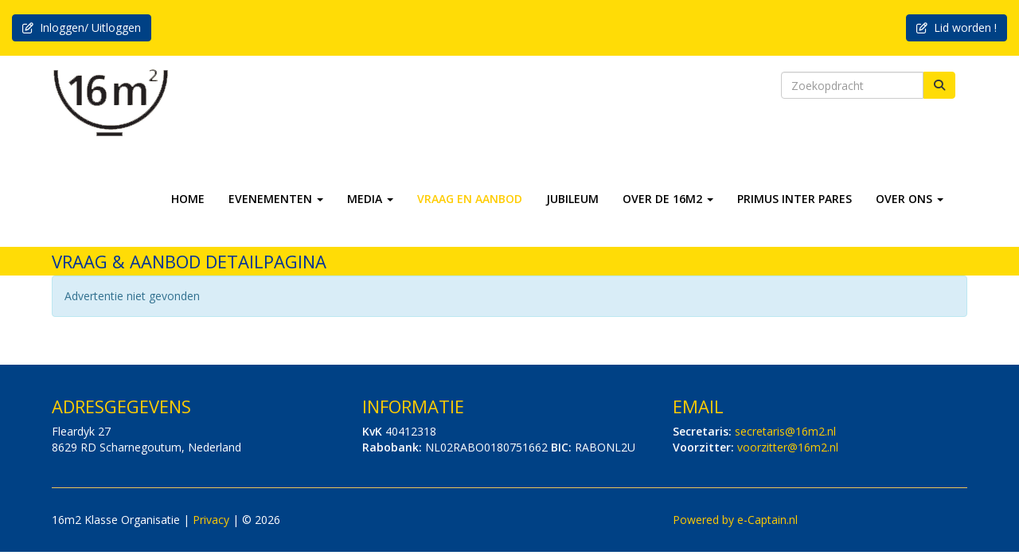

--- FILE ---
content_type: text/html; charset=UTF-8
request_url: https://www.16m2.nl/vraagaanbod/item/124/prachtige-goed-geconserveerde-houten-16m2
body_size: 6430
content:
<!DOCTYPE html>
<html>
<head>
<meta http-equiv="X-UA-Compatible" content="IE=edge" />
<meta charset="UTF-8">
<meta name="viewport" content="width=device-width, initial-scale=1">
<meta property="og:title" content="Vraag &amp; Aanbod detailpagina - 16m2 | Klasse organisatie" />
<meta property="og:image" content="" />  
<meta property="og:url" content="https://www.16m2.nl/vraagaanbod/item/160/" />
<title>Vraag &amp; Aanbod detailpagina - 16m2 | Klasse organisatie</title>
<link rel="shortcut icon" type="image/x-icon" href="https://www.16m2.nl/images/favicon.ico">
<link rel="apple-touch-icon" href="https://www.16m2.nl/images/favicon.ico">

	<link type="text/css" media="screen" rel="stylesheet" href="/inc/jquery/ui/jquery-ui.css">
<link href="/inc/bootstrap/3.3.7/css/bootstrap.min.css" rel="stylesheet" media="all">
	<link href="/inc/css/magnific-popup.css" rel="stylesheet">
	<link rel="stylesheet" type="text/css" href="/cms/page64_0.css">
<link href="/inc/fontawesome/css/v4-shims.css" rel="stylesheet">
<link href="/inc/fontawesome/css/all.min.css" rel="stylesheet">
<link type="text/css" media="screen" rel="stylesheet" href="/inc/bootstrap-datepicker/css/bootstrap-datepicker3.css">
<link type="text/css" media="screen" rel="stylesheet" href="/inc/bootstrap/css/awesome-bootstrap-checkbox.css">

	<link rel="stylesheet" href="/inc/bootstrap/css/bootstrap-submenu.css">
	<!-- Latest compiled and minified JavaScript -->
<script type="text/javascript" src="/inc/jquery/jquery-1.11.3.min.js"></script>
<script type="text/javascript" src="/inc/jquery/ui/jquery-ui.min.js"></script>
<script type="text/javascript" src="/inc/jquery/ui/jquery.ui.touch-punch.min.js"></script>
<script src="/inc/bootstrap/3.3.7/js/bootstrap.min.js"></script>
<!--[if lt IE 9]>
<script type="text/javascript" src="/inc/js/cms2/respond.min.js"></script>
<![endif]-->

<SCRIPT type="text/javascript" src="/inc/js/widgets/ajaxoverlay.js?1492515548"></SCRIPT>
<SCRIPT type="text/javascript" src="/inc/js/widgets/refreshwidget.js?1609234483"></SCRIPT>
<SCRIPT type="text/javascript" src="/inc/js/showdialog.js?1601017453"></SCRIPT>
<SCRIPT type="text/javascript" src="/inc/js/magnific-popup.js?1492515555"></SCRIPT>
<SCRIPT type="text/javascript" src="/inc/js/protectemail.js?1499778285"></SCRIPT>
<SCRIPT type="text/javascript" src="/inc/js/cms2menu.js?1568361755"></SCRIPT>
<SCRIPT type="text/javascript" src="/inc/js/cms2/scrolling.js?1492515548"></SCRIPT>


	<script type="text/javascript" src="/inc/bootstrap/js/bootstrap-submenu.min.js"></script>
        <script type="text/javascript" src="/inc/bootstrap/js/bootstrap-hover-dropdown.min.js"></script>

					<script>
						function consentGranted() {}
						function consentDenied() {}
					</script>
					

</head>
<body>
<header id='sect397'><div class="container-fluid outercontainer">
<div class="row" id="row397"><div class="col-xs-12 col-sm-6 col-md-6" id="col402"><div id='c410'>

<div id="widgetContainerw26804" class="widgetContainer" data-widgetid="w26804" style="position: relative; clear: both;">

    <a   role="button" id="btnToTop" class="btn btn-default "  style=""  ><i id="w26804" class="fa fa-chevron-down"></i></a>
    
    <script type='text/javascript'>
        $(document).ready(function() {
            // startpositie
            var curPos = 0;
            var direction = "";

            $(window).scroll(function() {
                // plaats nieuwe positie in nextpos
                var nextPos = $(this).scrollTop();
                
                // is nextpos < curpos of aan bottom page, dan naar boven scrollen
                if ((nextPos < curPos) || ($(window).scrollTop() + $(window).height() === $(document).height())) { 
                    direction = 'up';
                    $('#w26804').removeClass('fa fa-chevron-down').addClass('fa fa-chevron-up');
                } else if (nextPos > curPos) {
                    direction = 'down';
                    $('#w26804').removeClass('fa fa-chevron-up').addClass('fa fa-chevron-down');
                }
                
                // zet nextpos in curpos om elke scroll met de vorige te vergelijken zodat richting bepaald kan worden
                curPos = nextPos;

                // button alleen tonen als gebruiker niet aan top van pagina ziet
                if ($(this).scrollTop() > 100) {
                    $('#btnToTop').fadeIn('fast');
                }              
                if ($(this).scrollTop() < 100) {
                    $('#btnToTop').fadeOut('fast');
                }
            });
            
            $('#btnToTop').click(function() {
                if (direction == 'up') {
                    $('html, body').animate({scrollTop : 0},200); // scroll naar boven
                    return false;
                } else {
                    $('html, body').animate({scrollTop:$(document).height()}, 200); // scroll naar beneden
                    return false;
                }
            });   
        });  
    </script>
    
</div>
</div><div id='c812'></div><div id='c481'>

<div id="widgetContainerw26802" class="widgetContainer" data-widgetid="w26802" style="position: relative; clear: both;">
    <div id="w26802">
        <div class="row">
            <div class="col-md-12">
                                    

                                                                                                                                                                                 
                    <div id="btnctaclass_w26802"><a  href="/mijn-16m2/login"  role="button" id="btncta_w26802" class="btn btn-default "  style=""  ><i class='fa fa-edit'></i>&nbsp;&nbsp;Inloggen/ Uitloggen</a></div>
                    
                            </div>
        </div>
    </div>
</div>
</div></div><div class="col-xs-12 col-sm-6 col-md-6" id="col480"><div id='c481'>

<div id="widgetContainerw26805" class="widgetContainer" data-widgetid="w26805" style="position: relative; clear: both;">
    <div id="w26805">
        <div class="row">
            <div class="col-md-12">
                                    

                                                                                                                                                                                 
                    <div id="btnctaclass_w26805"><a  href="/lid-worden"  role="button" id="btncta_w26805" class="btn btn-default "  style=""  ><i class='fa fa-edit'></i>&nbsp;&nbsp;Lid worden !</a></div>
                    
                            </div>
        </div>
    </div>
</div>
</div></div></div>
</div>
</header>
<div id='sect2'><div class="container outercontainer nopadding">
<div class="row" id="row2"><div class="col-xs-12 col-sm-12 col-md-12" id="col112"><div id='c230'><nav class="navbar yamm navbar-default" id="navMenu1">
				<div class="container-fluid" style="background-color: transparent;"><div class="navbar-header"><button type="button" class="navbar-toggle collapsed" data-toggle="collapse" data-target="#colMenu1">
		<span class="sr-only">Toggle navigation</span>
		<span class="icon-bar"></span>
		<span class="icon-bar"></span>
		<span class="icon-bar"></span>
		</button><a class="navbar-brand" style="height: auto;" href="//www.16m2.nl">  
        				
	
		            
	        
        
	                
                            <div  style="text-align: left; display: inline-block;">
                            <img  src="/images/logo-16m2-medium.png" alt="Logo" style="max-width: 149px; max-height: 90px;  width: 100%; height: 100%;">
            
        
            </div>
            </a></div>
<div class="collapse navbar-collapse" id="colMenu1"><form class="navbar-form navbar-right" method="POST" action="/zoeken"><div class="input-group"><input type="text" name="search" id="search" class="form-control" placeholder="Zoekopdracht"> <span class="input-group-btn"><button type="submit" id="btnsearch" name="btnsearch"  class="btn btn-default " style=""  ><i class='fa fa-search'> </i></button></span></div></form><ul class="nav navbar-nav navbar-right"><li><a href="/home">HOME</a></li><li class="dropdown"><a  class="dropdown-toggle" style="cursor: pointer;" data-toggle="dropdown" data-hover="dropdown" data-close-others="false">EVENEMENTEN <span class="caret"></span></a><ul class="dropdown-menu dropdown-menu-left" role="menu"><li><a href="/kalender">KALENDER</a></li><li><a href="/uitslagen">UITSLAGEN</a></li><li><a href="/zeiler-van-het-jaar">ZEILER VAN HET JAAR</a></li></ul></li><li class="dropdown"><a  class="dropdown-toggle" style="cursor: pointer;" data-toggle="dropdown" data-hover="dropdown" data-close-others="false">MEDIA <span class="caret"></span></a><ul class="dropdown-menu dropdown-menu-left" role="menu"><li class="dropdown-submenu"><a  style="cursor: pointer;" data-toggle="dropdown" data-hover="dropdown" data-close-others="false">2025</a><ul class="dropdown-menu dropdown-menu-left" role="menu"><li><a href="https://photos.app.goo.gl/xUswFbeeayrWgAhJ8" target="_blank">NK Loosdrecht</a></li><li><a href="https://photos.app.goo.gl/GWvLzBc3FZUXdV6DA" target="_blank">Veenbonken Cup</a></li></ul></li><li class="dropdown-submenu"><a  style="cursor: pointer;" data-toggle="dropdown" data-hover="dropdown" data-close-others="false">2024</a><ul class="dropdown-menu dropdown-menu-left" role="menu"><li><a href="https://photos.app.goo.gl/R6JccPdPfb1WKKSA8" target="_blank">NK Beulakerwijde</a></li><li><a href="https://photos.app.goo.gl/2ziCdZvSRVfxozh7A" target="_blank">Veenbonken Cup</a></li></ul></li><li class="dropdown-submenu"><a  style="cursor: pointer;" data-toggle="dropdown" data-hover="dropdown" data-close-others="false">2023</a><ul class="dropdown-menu dropdown-menu-left" role="menu"><li><a href="https://photos.app.goo.gl/8HxhFera4G3ekMvH6" target="_blank">NK Sneek</a></li><li><a href="https://photos.app.goo.gl/GkPvwnNPuwYGvL6VA" target="_blank">Culi Sail </a></li></ul></li><li class="dropdown-submenu"><a  style="cursor: pointer;" data-toggle="dropdown" data-hover="dropdown" data-close-others="false">2022</a><ul class="dropdown-menu dropdown-menu-left" role="menu"><li><a href="https://photos.app.goo.gl/3Jnqm98YLH5jKZ8E9" target="_blank">NK Sloten</a></li><li><a href="https://photos.app.goo.gl/ZAVddPqyg3PzABwZ9" target="_blank">Jubileum Grou (EH)</a></li><li><a href="https://photos.app.goo.gl/iyNBv9sF8HSqe7Cn9" target="_blank">Jubileum Grou (PL)</a></li><li><a href="https://photos.app.goo.gl/Fbkv55VYKiBNZpCR9" target="_blank">NK Sprint Loosdrecht</a></li></ul></li><li class="dropdown-submenu"><a  style="cursor: pointer;" data-toggle="dropdown" data-hover="dropdown" data-close-others="false">Overig</a><ul class="dropdown-menu dropdown-menu-left" role="menu"><li><a href="https://photos.app.goo.gl/S9pey6TnonG4MRoL9" target="_blank">NK 2021 Braassem</a></li><li><a href="https://photos.app.goo.gl/7S56wexum91xSLM47" target="_blank">NK 2020 Beulakerwijde</a></li><li><a href="https://photos.app.goo.gl/pYnjBhuGQ52oMcUt8" target="_blank">NK 2018 Loosdrecht</a></li><li><a href="https://photos.app.goo.gl/pkCna53r8Zx6mgWA9" target="_blank">NK Sprint 2017 Kralingen</a></li><li><a href="https://photos.app.goo.gl/LwnfHtLxEoyRP5vB9" target="_blank">NK 2016 Beulakerwijde</a></li><li><a href="/fotoboeken">Fotoboeken</a></li></ul></li><li><a href="/filmpjes">Filmpjes</a></li><li><a href="/kwadraat-en-praat">Kwadraat & Praat</a></li></ul></li><li><a href="/vraagaanbod">VRAAG EN AANBOD</a></li><li><a href="/jubileum">JUBILEUM</a></li><li class="dropdown"><a  class="dropdown-toggle" style="cursor: pointer;" data-toggle="dropdown" data-hover="dropdown" data-close-others="false">OVER DE 16M2 <span class="caret"></span></a><ul class="dropdown-menu dropdown-menu-left" role="menu"><li><a href="/de-16m2">DE 16M2</a></li><li><a href="/tijdlijn">TIJDLIJN 16M2</a></li><li><a href="/botenlijst">BOTENLIJST</a></li><li><a href="/kampioenen">KAMPIOENEN</a></li></ul></li><li><a href="/primus-inter-pares">PRIMUS INTER PARES</a></li><li class="dropdown"><a  class="dropdown-toggle" style="cursor: pointer;" data-toggle="dropdown" data-hover="dropdown" data-close-others="false">OVER ONS <span class="caret"></span></a><ul class="dropdown-menu dropdown-menu-left" role="menu"><li><a href="/contact">CONTACT</a></li><li><a href="/organisatie-16m2-ko">ORGANISATIE</a></li><li><a href="/lid-worden">LIDMAATSCHAP</a></li><li><a href="/ere-leden-en-leden-van-verdienste">ONDERSCHEIDINGEN</a></li><li><a href="/ons-clublied-o-16m2">CLUBLIED</a></li><li><a href="/gadgets">GADGETS</a></li></ul></li></ul></div>	</div>
		</nav></div></div></div>
</div>
</div>

<div id='sect398'><div class="container outercontainer">
<div class="row" id="row398"><div class="col-xs-12 col-sm-12 col-md-12" id="col403"><div id='c412'><div style='padding-left: 0;'><h1 style='text-align: left; margin: 0px;'>Vraag & Aanbod detailpagina</h1></div></div></div></div>
</div>
</div>
<div id='sect1'><div class="container outercontainer">
<div class="row" id="row1"><div class="col-xs-12 col-sm-12 col-md-12" id="col111"><div id='c477'></div><div id='c413'></div><div id='c476'></div><div id="pagemain" class="row">
<div class='col-md-12'>
<div class="row" id="row485"><div class="col-xs-12 col-sm-12 col-md-12" id="col486"><div id='c487'>

<div id="widgetContainerw20046" class="widgetContainer" data-widgetid="w20046" style="position: relative; clear: both;">
<div id="w20046">
    <div class="row">
                    <div class="col-sm-12">
            <div class="alert alert-info" role="alert">Advertentie niet gevonden</div>
            </div>
            </div>
</div>
    
<script type="text/javascript">         
    function changeImage(kind) {        
                

        $('#imgMain').attr({
            'src':detailactive,
            'alt':alt
        });
        
        $('.imgpopup').attr({
            'href':detailactive,
            'data-title':alt,
            'data-desc':''
        });
    }
    
    // vervang de default waarden met eigen tekst
    $.extend(true, $.magnificPopup.defaults, {
        tClose: 'Sluiten (Esc)', // tekst op sluitknop
        gallery: {
            tPrev: 'vorige_linkerpijl', // alt-text voor linkerpijl
            tNext: 'volgende_rechterpijl', // alt-text voor rechterpijl
            tCounter: '<span class="mfp-counter">Afbeelding %curr% van_bedrag %total%</span>' // opbouw counter-tekst
        },
        image: {
            tError: 'De afbeelding kan niet worden geladen.' // Foutmelding als de afbeelding niet kan worden geladen
        },
        ajax: {
            tError: 'De afbeelding kan niet worden geladen.' // AJAX foutmelding als afbeelding niet kan worden geladen
        }
    });

    $('.imgpopup').magnificPopup({
        type:'image', // zorgt ervoor dat het popup type op image wordt gezet

        // opties voor de gallery
        gallery: {
            enabled: true, // gallery aanzetten
            preload: [0,2], // hoeveel afbeeldingen moeten worden geladen als er een popup wordt geopend? [links,rechts] van de huidige photo
            navigateByImgClick: true,
            arrowMarkup: '<button title="%title%" type="button" class="mfp-arrow mfp-arrow-%dir%"></button>' // markup of an arrow button
        },
        showCloseBtn: true,
        closeBtnInside: true, // plaatst sluitknop bij foto ipv rechtsboven
        removalDelay: 300, // vertraging voor het verwijderen van de popup uit de DOM, gebruikt voor animatie
        mainClass: 'mfp-with-zoom', // gebruik de class zoom

        zoom: {
          enabled: true, // By default it's false, so don't forget to enable it

          duration: 300, // duration of the effect, in milliseconds
          easing: 'ease-in-out', // CSS transition easing function

          // The "opener" function should return the element from which popup will be zoomed in
          // and to which popup will be scaled down
          // By defailt it looks for an image tag:
          opener: function(openerElement) {
            // openerElement is the element on which popup was initialized, in this case its <a> tag
            // you don't need to add "opener" option if this code matches your needs, it's defailt one.
            return openerElement.is('img') ? openerElement : openerElement.find('img');
          }
        },

        // opties voor de image
        image: {
            titleSrc: function(item) {
                var title = item.el.data("title");
                var desc = item.el.data("desc");
                return title + '<br><small>' + desc + '</small>';
            }
        }
    });
</script>
</div>
</div></div></div>
</div>
</div>
<div id='c477'>
		<div id='paddingwidget_w26807' style='height: 40px;'>&nbsp;</div>
		</div></div></div>
</div>
</div>
<div id='sect400'><div class="container outercontainer">
<div class="row" id="row400"><div class="col-xs-12 col-sm-4 col-md-4" id="col405" style='padding-top:20px;padding-bottom:20px;'><div id='c430'><h2 style=' text-align: left;'>ADRESGEGEVENS</h2><p>Fleardyk 27<br />8629 RD Scharnegoutum, Nederland</p></div></div><div class="col-xs-12 col-sm-4 col-md-4" id="col406" style='padding-top:20px;padding-bottom:20px;'><div id='c431'><h2 style=' text-align: left;'>INFORMATIE</h2><p><span style="font-weight: bold;">KvK</span> 40412318<br /><span style="font-weight: bold;">Rabobank:</span> NL02RABO0180751662 <span style="font-weight: bold;">BIC:</span> RABONL2U</p></div></div><div class="col-xs-12 col-sm-4 col-md-4" id="col407" style='padding-top:20px;padding-bottom:20px;'><div id='c416'><h2 style=' text-align: left;'>EMAIL</h2><p><span style="font-weight: bold;">Secretaris:</span> <a href='#' onclick="pr_email2('06l574l4j5s454i4r5m4k43474h4q2u2f4p5');" style="unicode-bidi: bidi-override;"><span style="unicode-bidi:bidi-override; direction:rtl;" translate="no">siraterces</span><span style="display:none" translate="no">.[antispam].</span>&#64;16m2.nl</a><br /><span style="font-weight: bold;">Voorzitter:</span> <a href='#' onclick="pr_email2('36v5j4l446h4o4k4n5l4k43474h4q2u2f4p5');" style="unicode-bidi: bidi-override;"><span style="unicode-bidi:bidi-override; direction:rtl;" translate="no">rettizroov</span><span style="display:none" translate="no">.[antispam].</span>&#64;16m2.nl</a></p></div></div></div>
</div>
</div>
<div id='sect401'><div class="container outercontainer">
<div class="row" id="row401"><div class="col-xs-12 col-sm-12 col-md-12" id="col409" style='padding-bottom:20px;'><div id='c433'>

<div id="widgetContainerw26814" class="widgetContainer" data-widgetid="w26814" style="position: relative; clear: both;">
    <div id="w26814">
        <hr id='divider_1'>
    </div>
</div>
</div></div></div>
</div>
</div>
<footer id='sect434'><div class="container outercontainer">
<div class="row" id="row434"><div class="col-xs-12 col-sm-8 col-md-8" id="col437" style='padding-bottom:20px;'><div id='c418'><p>16m2 Klasse Organisatie |&nbsp;<a href="/privacy-policy" target="_self">Privacy</a> | &copy; 2026</p></div></div><div class="col-xs-12 col-sm-4 col-md-4" id="col435" style='padding-bottom:20px;'><div id='c419'>

<div id="widgetContainerw26812" class="widgetContainer" data-widgetid="w26812" style="position: relative; clear: both;">
    
                    
                    
        
    <div style=' text-align: left;'>
        <a href="https://www.e-captain.nl/" target="_blank">
                                        
                                                    Powered by e-Captain.nl
                                        
        </a>
    
    </div>
            
    </div>
</div></div></div>
</div>
</footer>
	

	<script type="text/javascript">$('.dropdown-submenu > a').submenupicker();</script>
</body>
</html>


--- FILE ---
content_type: text/css
request_url: https://www.16m2.nl/cms/page64_0.css
body_size: 5881
content:
@import url(https://fonts.googleapis.com/css?family=Open+Sans:regular,600|);html{height:100%;}body{margin:0;padding:0;-webkit-font-smoothing:antialiased;-moz-font-smoothing:antialiased;-o-font-smoothing:antialiased;-moz-osx-font-smoothing:grayscale;}p{word-wrap:break-word;}*{outline:0 !important;}.nopadding{padding:0px;}.col-lg-1,.col-lg-10,.col-lg-11,.col-lg-12,.col-lg-2,.col-lg-3,.col-lg-4,.col-lg-5,.col-lg-6,.col-lg-7,.col-lg-8,.col-lg-9,.col-md-1,.col-md-10,.col-md-11,.col-md-12,.col-md-2,.col-md-3,.col-md-4,.col-md-5,.col-md-6,.col-md-7,.col-md-8,.col-md-9,.col-sm-1,.col-sm-10,.col-sm-11,.col-sm-12,.col-sm-2,.col-sm-3,.col-sm-4,.col-sm-5,.col-sm-6,.col-sm-7,.col-sm-8,.col-sm-9,.col-xs-1,.col-xs-10,.col-xs-11,.col-xs-12,.col-xs-2,.col-xs-3,.col-xs-4,.col-xs-5,.col-xs-6,.col-xs-7,.col-xs-8,.col-xs-9,.container{padding-left:10px;padding-right:10px;}.row{margin-left:-10px;margin-right:-10px;}.equalheight{overflow:hidden;}@media not print{.eqcol{margin-bottom:-99999px !important;padding-bottom:99999px !important;}}@-webkit-keyframes rotate{from{-webkit-transform:rotate(0deg);transform:rotate(0deg);} to{-webkit-transform:rotate(360deg);transform:rotate(360deg);}}@keyframes rotate{from{-webkit-transform:rotate(0deg);transform:rotate(0deg);} to{-webkit-transform:rotate(360deg);transform:rotate(360deg);}}.alert-success,.alert-success p{color:#3C763D !important;}.alert-danger,.alert-danger p{color:#A94442 !important;}.alert-warning,.alert-warning p{color:#8A6D3B !important;}.alert-info,.alert-info p{color:#31708F !important;}.imgcontainer{position:relative;}.imgdesc{float:left;position:absolute;left:0px;bottom:0px;color:#FFF !important;width:100%;background-color:rgba(0,0,0,0.6);font-size:11px !important;padding:3px;}.fa{font-family:FontAwesome !important;font-style:normal !important;font-weight:normal !important;}@media print{.col-md-1,.col-md-2,.col-md-3,.col-md-4,.col-md-5,.col-md-6,.col-md-7,.col-md-8,.col-md-9,.col-md-10,.col-md-11,.col-md-12{float:left;}.col-md-12{width:100%;} .col-md-11{width:91.66666666666666%;} .col-md-10{width:83.33333333333334%;} .col-md-9{width:75%;} .col-md-8{width:66.66666666666666%;} .col-md-7{width:58.333333333333336%;}.col-md-6{width:50%;} .col-md-5{width:41.66666666666667%;} .col-md-4{width:33.33333333333333%;} .col-md-3{width:25%;} .col-md-2{width:16.666666666666664%;} .col-md-1{width:8.333333333333332%;}.col-md-pull-12{right:100%;} .col-md-pull-11{right:91.66666666666666%;} .col-md-pull-10{right:83.33333333333334%;} .col-md-pull-9{right:75%;} .col-md-pull-8{right:66.66666666666666%;}.col-md-pull-7{right:58.333333333333336%;} .col-md-pull-6{right:50%;} .col-md-pull-5{right:41.66666666666667%;} .col-md-pull-4{right:33.33333333333333%;} .col-md-pull-3{right:25%;}.col-md-pull-2{right:16.666666666666664%;} .col-md-pull-1{right:8.333333333333332%;} .col-md-pull-0{right:0;}.col-md-push-12{left:100%;} .col-md-push-11{left:91.66666666666666%;} .col-md-push-10{left:83.33333333333334%;} .col-md-push-9{left:75%;}.col-md-push-8{left:66.66666666666666%;} .col-md-push-7{left:58.333333333333336%;}.col-md-push-6{left:50%;} .col-md-push-5{left:41.66666666666667%;} .col-md-push-4{left:33.33333333333333%;} .col-md-push-3{left:25%;} .col-md-push-2{left:16.666666666666664%;} .col-md-push-1{left:8.333333333333332%;}.col-md-push-0{left:0;}.col-md-offset-12{margin-left:100%;} .col-md-offset-11{margin-left:91.66666666666666%;} .col-md-offset-10{margin-left:83.33333333333334%;} .col-md-offset-9{margin-left:75%;} .col-md-offset-8{margin-left:66.66666666666666%;}.col-md-offset-7{margin-left:58.333333333333336%;} .col-md-offset-6{margin-left:50%;} .col-md-offset-5{margin-left:41.66666666666667%;} .col-md-offset-4{margin-left:33.33333333333333%;} .col-md-offset-3{margin-left:25%;}.col-md-offset-2{margin-left:16.666666666666664%;} .col-md-offset-1{margin-left:8.333333333333332%;} .col-md-offset-0{margin-left:0;}a[href]:after{content:"";}}#cboxContent{box-sizing:border-box;}#cboxLoadedContent{overflow:auto;-webkit-overflow-scrolling:touch;}.table-borderless td,.table-borderless th{border:0 !important;}.hand{cursor:pointer;}.caret{border-top:4px solid;}.imageCenterer{width:10000px;position:absolute;left:50%;top:0;margin-left:-5000px;}option{color:#555 !important;}.datepicker th{color:#999;}.datepicker td{color:#555555;}.tooltip>.tooltip-inner{color:#FFF !important;font-size:12px !important;max-width:none;white-space:nowrap;}.mark,mark{background-color:#ff0;} .container{max-width:1170px;}.ui-tooltip{background:#000;padding:5px;border:0;box-shadow:none;}.ui-tooltip-content{color:#FFF;font-size:12px;}p,div{color:#000;font-size:14px;font-family:Open Sans,Helvetica;font-weight:normal;font-style:normal;text-decoration:none;text-transform:none;}small{color:#808080}h1,.h1{color:#000;font-size:28px;font-family:Open Sans,Helvetica;font-weight:600;font-style:normal;text-decoration:none;text-transform:none;}h1 small{color:#808080}h2,.h2{color:#000;font-size:22px;font-family:Open Sans,Helvetica;font-weight:600;font-style:normal;text-decoration:none;text-transform:none;}h2 small{color:#808080}h3,.h3{color:#1FB4EF;font-size:18px;font-family:Open Sans,Helvetica;font-weight:600;font-style:normal;text-decoration:none;text-transform:none;}h3 small{color:#21C0FF}h4,.h4{color:#1FB4EF;font-size:14px;font-family:Open Sans,Helvetica;font-weight:600;font-style:normal;text-decoration:none;text-transform:none;}h4 small{color:#21C0FF}a{color:#1FB4EF;font-family:Open Sans,Helvetica;font-weight:600;font-style:normal;text-decoration:none;text-transform:none;}a:visited{color:#1FB4EF;font-family:Open Sans,Helvetica;font-weight:600;font-style:normal;text-decoration:none;text-transform:none;}a:hover{color:#004185;font-family:Open Sans,Helvetica;font-weight:600;font-style:normal;text-decoration:none;text-transform:none;}a.btn,button.btn{color:#FFF;font-size:14px;font-family:Open Sans,Helvetica;font-weight:normal;font-style:normal;text-decoration:none;text-transform:none;color:#FFF;background-color:#1FB4EF;border:1px solid #1FB4EF;padding:6px 12px;border-radius:4px;}a.btn:focus,button.btn:focus,a.btn:active,button.btn:active,a.btn:active:hover,button.btn:active:hover,a.btn:hover,button.btn:hover,a.btn[disabled],button.btn[disabled],button.btn-default[disabled]:hover,a.btn-default[disabled]:hover{background-color:#1CA1D6;border:1px solid #1CA1D6;color:#FFF;}.mce-content-body,body{background-color:#FFF;} .pagination>li>a{color:#3D3D3D;font-weight:bold;} .pagination>li>a>span{color:#3D3D3D;font-weight:bold;} .pagination>.active>a{color:#FFF;background-color:#1FB4EF;border-color:#1FB4EF;font-weight:bold;} .progress-bar{background-color:#1FB4EF;}#c237 h2 a{display:none !important;}#sect397 p,#sect397 div{color:#003399;font-size:14px;font-family:Open Sans,Helvetica;font-weight:normal;font-style:normal;text-decoration:none;text-transform:none;}#sect397 small{color:#0055FF}#sect397 h1,#sect397 .h1{color:#2F3837;font-size:28px;font-family:Open Sans,Helvetica;font-weight:normal;font-style:normal;text-decoration:none;text-transform:none;}#sect397 h1 small{color:#9AB8B4}#sect397 h2,#sect397 .h2{color:#2F3837;font-size:22px;font-family:Open Sans,Helvetica;font-weight:normal;font-style:normal;text-decoration:none;text-transform:none;}#sect397 h2 small{color:#9AB8B4}#sect397 h3,#sect397 .h3{color:#FFDC06;font-size:18px;font-family:Open Sans,Helvetica;font-weight:normal;font-style:normal;text-decoration:none;text-transform:none;}#sect397 h3 small{color:#FFDC06}#sect397 a{color:#004185;font-family:Open Sans,Helvetica;font-weight:normal;font-style:normal;text-decoration:none;text-transform:none;}#sect397 a:visited{color:#004185;font-family:Open Sans,Helvetica;font-weight:normal;font-style:normal;text-decoration:none;text-transform:none;}#sect397 a:hover{color:#CCCCCC;font-family:Open Sans,Helvetica;font-weight:normal;font-style:normal;text-decoration:none;text-transform:none;}#sect397 a.btn,#sect397 button.btn{color:#FFF;font-size:14px;font-family:Open Sans,Helvetica;font-weight:normal;font-style:normal;text-decoration:none;text-transform:none;color:#FFF;background-color:#004185;border:1px solid #004185;padding:6px 12px;border-radius:4px;}#sect397 a.btn:focus,#sect397 button.btn:focus,#sect397 a.btn:active,#sect397 button.btn:active,#sect397 a.btn:active:hover,#sect397 button.btn:active:hover,#sect397 a.btn:hover,#sect397 button.btn:hover,#sect397 a.btn[disabled],#sect397 button.btn[disabled],#sect397 button.btn-default[disabled]:hover,#sect397 a.btn-default[disabled]:hover{background-color:#00356C;border:1px solid #00356C;color:#FFF;}#sect397{background-color:#FFDC06;}#sect397 .pagination>li>a{color:#3D3D3D;font-weight:bold;}#sect397 .pagination>li>a>span{color:#3D3D3D;font-weight:bold;}#sect397 .pagination>.active>a{color:#FFF;background-color:#004185;border-color:#004185;font-weight:bold;}#sect397 .progress-bar{background-color:#004185;}#sect397{padding-top:18px;padding-bottom:18px;}#col480 p,#col480 div{color:#FFF;font-size:14px;font-family:Open Sans,Helvetica;font-weight:normal;font-style:normal;text-decoration:none;text-transform:none;}#col480 small{color:#FFF}#col480 h1,#col480 .h1{color:#2F3837;font-size:28px;font-family:Open Sans,Helvetica;font-weight:normal;font-style:normal;text-decoration:none;text-transform:none;}#col480 h1 small{color:#9AB8B4}#col480 h2,#col480 .h2{color:#2F3837;font-size:22px;font-family:Open Sans,Helvetica;font-weight:normal;font-style:normal;text-decoration:none;text-transform:none;}#col480 h2 small{color:#9AB8B4}#col480 h3,#col480 .h3{color:#FFDC06;font-size:18px;font-family:Open Sans,Helvetica;font-weight:normal;font-style:normal;text-decoration:none;text-transform:none;}#col480 h3 small{color:#FFDC06}#col480 a{color:#003399;font-family:Open Sans,Helvetica;font-weight:normal;font-style:normal;text-decoration:none;text-transform:none;}#col480 a:visited{color:#003399;font-family:Open Sans,Helvetica;font-weight:normal;font-style:normal;text-decoration:none;text-transform:none;}#col480 a:hover{color:#CCCCCC;font-family:Open Sans,Helvetica;font-weight:normal;font-style:normal;text-decoration:none;text-transform:none;}#col480 a.btn,#col480 button.btn{color:#FFF;font-size:14px;font-family:Open Sans,Helvetica;font-weight:normal;font-style:normal;text-decoration:none;text-transform:none;color:#FFF;background-color:#004185;border:1px solid #004185;padding:6px 12px;border-radius:4px;}#col480 a.btn:focus,#col480 button.btn:focus,#col480 a.btn:active,#col480 button.btn:active,#col480 a.btn:active:hover,#col480 button.btn:active:hover,#col480 a.btn:hover,#col480 button.btn:hover,#col480 a.btn[disabled],#col480 button.btn[disabled],#col480 button.btn-default[disabled]:hover,#col480 a.btn-default[disabled]:hover{background-color:#00356C;border:1px solid #00356C;color:#FFF;}#col480{background-color:#FFDC06;}#col480 .pagination>li>a{color:#3D3D3D;font-weight:bold;}#col480 .pagination>li>a>span{color:#3D3D3D;font-weight:bold;}#col480 .pagination>.active>a{color:#FFF;background-color:#004185;border-color:#004185;font-weight:bold;}#col480 .progress-bar{background-color:#004185;}#col480{}#sect2 p,#sect2 div{color:#000;font-size:16px;font-family:Open Sans,Helvetica;font-weight:normal;font-style:normal;text-decoration:none;text-transform:none;}#sect2 small{color:#808080}#sect2 h1,#sect2 .h1{color:#2F3837;font-size:28px;font-family:Open Sans,Helvetica;font-weight:600;font-style:normal;text-decoration:none;text-transform:none;}#sect2 h1 small{color:#9AB8B4}#sect2 h2,#sect2 .h2{color:#2F3837;font-size:22px;font-family:Open Sans,Helvetica;font-weight:600;font-style:normal;text-decoration:none;text-transform:none;}#sect2 h2 small{color:#9AB8B4}#sect2 h3,#sect2 .h3{color:#2F3837;font-size:18px;font-family:Open Sans,Helvetica;font-weight:600;font-style:normal;text-decoration:none;text-transform:none;}#sect2 h3 small{color:#9AB8B4}#sect2 a{color:#000;font-family:Open Sans,Helvetica;font-weight:600;font-style:normal;text-decoration:none;text-transform:none;}#sect2 a:visited{color:#31353D;font-family:Open Sans,Helvetica;font-weight:600;font-style:normal;text-decoration:none;text-transform:none;}#sect2 a:hover{color:#FFDC06;font-family:Open Sans,Helvetica;font-weight:600;font-style:normal;text-decoration:none;text-transform:none;}#sect2 a.btn,#sect2 button.btn{color:#FFF;font-size:14px;font-family:Open Sans,Helvetica;font-weight:normal;font-style:normal;text-decoration:none;text-transform:none;color:#31353D;background-color:#FFDC06;border:1px solid #FFDC06;padding:6px 12px;border-radius:4px;}#sect2 a.btn:focus,#sect2 button.btn:focus,#sect2 a.btn:active,#sect2 button.btn:active,#sect2 a.btn:active:hover,#sect2 button.btn:active:hover,#sect2 a.btn:hover,#sect2 button.btn:hover,#sect2 a.btn[disabled],#sect2 button.btn[disabled],#sect2 button.btn-default[disabled]:hover,#sect2 a.btn-default[disabled]:hover{background-color:#E6C605;border:1px solid #E6C605;color:#31353D;}#sect2{background-color:#FFF;}#sect2 .pagination>li>a{color:#3D3D3D;font-weight:bold;}#sect2 .pagination>li>a>span{color:#3D3D3D;font-weight:bold;}#sect2 .pagination>.active>a{color:#31353D;background-color:#FFDC06;border-color:#FFDC06;font-weight:bold;}#sect2 .progress-bar{background-color:#FFDC06;}#sect2{}#c230 .navbar-form.navbar-right{margin-top:20px;}#sect398 p,#sect398 div{color:#003399;font-size:14px;font-family:Open Sans,Helvetica;font-weight:normal;font-style:normal;text-decoration:none;text-transform:none;}#sect398 small{color:#0055FF}#sect398 h1,#sect398 .h1{color:#003399;font-size:22px;font-family:Open Sans,Helvetica;font-weight:normal;font-style:normal;text-decoration:none;text-transform:uppercase;}#sect398 h1 small{color:#0055FF}#sect398 h2,#sect398 .h2{color:#003399;font-size:22px;font-family:Open Sans,Helvetica;font-weight:normal;font-style:normal;text-decoration:none;text-transform:none;}#sect398 h2 small{color:#0055FF}#sect398 h3,#sect398 .h3{color:#CCCCCC;font-size:18px;font-family:Open Sans,Helvetica;font-weight:normal;font-style:normal;text-decoration:none;text-transform:none;}#sect398 h3 small{color:#FFF}#sect398 a{color:#003399;font-family:Open Sans,Helvetica;font-weight:normal;font-style:normal;text-decoration:none;text-transform:none;}#sect398 a:visited{color:#003399;font-family:Open Sans,Helvetica;font-weight:normal;font-style:normal;text-decoration:none;text-transform:none;}#sect398 a:hover{color:#000;font-family:Open Sans,Helvetica;font-weight:normal;font-style:normal;text-decoration:none;text-transform:none;}#sect398 a.btn,#sect398 button.btn{color:#FFF;font-size:14px;font-family:Open Sans,Helvetica;font-weight:normal;font-style:normal;text-decoration:none;text-transform:none;color:#FFF;background-color:#004185;border:1px solid #004185;padding:6px 12px;border-radius:4px;}#sect398 a.btn:focus,#sect398 button.btn:focus,#sect398 a.btn:active,#sect398 button.btn:active,#sect398 a.btn:active:hover,#sect398 button.btn:active:hover,#sect398 a.btn:hover,#sect398 button.btn:hover,#sect398 a.btn[disabled],#sect398 button.btn[disabled],#sect398 button.btn-default[disabled]:hover,#sect398 a.btn-default[disabled]:hover{background-color:#00356C;border:1px solid #00356C;color:#FFF;}#sect398{background-color:#FFDC06;}#sect398 .pagination>li>a{color:#3D3D3D;font-weight:bold;}#sect398 .pagination>li>a>span{color:#3D3D3D;font-weight:bold;}#sect398 .pagination>.active>a{color:#FFF;background-color:#004185;border-color:#004185;font-weight:bold;}#sect398 .progress-bar{background-color:#004185;}#sect398{padding-top:6px;padding-bottom:6px;}#sect1 p,#sect1 div{color:#000;font-size:14px;font-family:Open Sans,Helvetica;font-weight:normal;font-style:normal;text-decoration:none;text-transform:none;}#sect1 small{color:#808080}#sect1 h1,#sect1 .h1{color:#000;font-size:28px;font-family:Open Sans,Helvetica;font-weight:600;font-style:normal;text-decoration:none;text-transform:none;}#sect1 h1 small{color:#808080}#sect1 h2,#sect1 .h2{color:#000;font-size:22px;font-family:Open Sans,Helvetica;font-weight:600;font-style:normal;text-decoration:none;text-transform:none;}#sect1 h2 small{color:#808080}#sect1 h3,#sect1 .h3{color:#1FB4EF;font-size:18px;font-family:Open Sans,Helvetica;font-weight:600;font-style:normal;text-decoration:none;text-transform:none;}#sect1 h3 small{color:#21C0FF}#sect1 a{color:#1FB4EF;font-family:Open Sans,Helvetica;font-weight:600;font-style:normal;text-decoration:none;text-transform:none;}#sect1 a:visited{color:#1FB4EF;font-family:Open Sans,Helvetica;font-weight:600;font-style:normal;text-decoration:none;text-transform:none;}#sect1 a:hover{color:#004185;font-family:Open Sans,Helvetica;font-weight:600;font-style:normal;text-decoration:none;text-transform:none;}#sect1 a.btn,#sect1 button.btn{color:#FFF;font-size:14px;font-family:Open Sans,Helvetica;font-weight:normal;font-style:normal;text-decoration:none;text-transform:none;color:#FFF;background-color:#1FB4EF;border:1px solid #1FB4EF;padding:6px 12px;border-radius:4px;}#sect1 a.btn:focus,#sect1 button.btn:focus,#sect1 a.btn:active,#sect1 button.btn:active,#sect1 a.btn:active:hover,#sect1 button.btn:active:hover,#sect1 a.btn:hover,#sect1 button.btn:hover,#sect1 a.btn[disabled],#sect1 button.btn[disabled],#sect1 button.btn-default[disabled]:hover,#sect1 a.btn-default[disabled]:hover{background-color:#1CA1D6;border:1px solid #1CA1D6;color:#FFF;}#sect1{background-color:#FFF;}#sect1 .pagination>li>a{color:#3D3D3D;font-weight:bold;}#sect1 .pagination>li>a>span{color:#3D3D3D;font-weight:bold;}#sect1 .pagination>.active>a{color:#FFF;background-color:#1FB4EF;border-color:#1FB4EF;font-weight:bold;}#sect1 .progress-bar{background-color:#1FB4EF;}#sect1{}#c237 h2 a{display:none !important;}#sect400 p,#sect400 div{color:#FFF;font-size:14px;font-family:Open Sans,Helvetica;font-weight:normal;font-style:normal;text-decoration:none;text-transform:none;}#sect400 small{color:#FFF}#sect400 h1,#sect400 .h1{color:#FFF;font-size:28px;font-family:Open Sans,Helvetica;font-weight:normal;font-style:normal;text-decoration:none;text-transform:none;}#sect400 h1 small{color:#FFF}#sect400 h2,#sect400 .h2{color:#FFCC00;font-size:22px;font-family:Open Sans,Helvetica;font-weight:normal;font-style:normal;text-decoration:none;text-transform:none;}#sect400 h2 small{color:#FFCC00}#sect400 h3,#sect400 .h3{color:#FFF;font-size:18px;font-family:Open Sans,Helvetica;font-weight:normal;font-style:normal;text-decoration:none;text-transform:none;}#sect400 h3 small{color:#FFF}#sect400 a{color:#FFCC00;font-family:Open Sans,Helvetica;font-weight:normal;font-style:normal;text-decoration:none;text-transform:none;}#sect400 a:visited{color:#FFCC00;font-family:Open Sans,Helvetica;font-weight:normal;font-style:normal;text-decoration:none;text-transform:none;}#sect400 a:hover{color:#CCCCCC;font-family:Open Sans,Helvetica;font-weight:normal;font-style:normal;text-decoration:none;text-transform:none;}#sect400 a.btn,#sect400 button.btn{color:#FFF;font-size:14px;font-family:Open Sans,Helvetica;font-weight:normal;font-style:normal;text-decoration:none;text-transform:none;color:#003399;background-color:#FFCC00;border:1px solid #FFCC00;padding:6px 12px;border-radius:4px;}#sect400 a.btn:focus,#sect400 button.btn:focus,#sect400 a.btn:active,#sect400 button.btn:active,#sect400 a.btn:active:hover,#sect400 button.btn:active:hover,#sect400 a.btn:hover,#sect400 button.btn:hover,#sect400 a.btn[disabled],#sect400 button.btn[disabled],#sect400 button.btn-default[disabled]:hover,#sect400 a.btn-default[disabled]:hover{background-color:#E6B800;border:1px solid #E6B800;color:#003399;}#sect400{background-color:#004185;}#sect400 .pagination>li>a{color:#3D3D3D;font-weight:bold;}#sect400 .pagination>li>a>span{color:#3D3D3D;font-weight:bold;}#sect400 .pagination>.active>a{color:#003399;background-color:#FFCC00;border-color:#FFCC00;font-weight:bold;}#sect400 .progress-bar{background-color:#FFCC00;}#sect400{}#sect401 p,#sect401 div{color:#FFF;font-size:14px;font-family:Open Sans,Helvetica;font-weight:normal;font-style:normal;text-decoration:none;text-transform:none;}#sect401 small{color:#FFF}#sect401 h1,#sect401 .h1{color:#FFF;font-size:28px;font-family:Open Sans,Helvetica;font-weight:normal;font-style:normal;text-decoration:none;text-transform:none;}#sect401 h1 small{color:#FFF}#sect401 h2,#sect401 .h2{color:#FFCC00;font-size:22px;font-family:Open Sans,Helvetica;font-weight:normal;font-style:normal;text-decoration:none;text-transform:none;}#sect401 h2 small{color:#FFCC00}#sect401 h3,#sect401 .h3{color:#FFF;font-size:18px;font-family:Open Sans,Helvetica;font-weight:normal;font-style:normal;text-decoration:none;text-transform:none;}#sect401 h3 small{color:#FFF}#sect401 a{color:#FFCC00;font-family:Open Sans,Helvetica;font-weight:normal;font-style:normal;text-decoration:none;text-transform:none;}#sect401 a:visited{color:#FFCC00;font-family:Open Sans,Helvetica;font-weight:normal;font-style:normal;text-decoration:none;text-transform:none;}#sect401 a:hover{color:#CCCCCC;font-family:Open Sans,Helvetica;font-weight:normal;font-style:normal;text-decoration:none;text-transform:none;}#sect401 a.btn,#sect401 button.btn{color:#FFF;font-size:14px;font-family:Open Sans,Helvetica;font-weight:normal;font-style:normal;text-decoration:none;text-transform:none;color:#003399;background-color:#FFCC00;border:1px solid #FFCC00;padding:6px 12px;border-radius:4px;}#sect401 a.btn:focus,#sect401 button.btn:focus,#sect401 a.btn:active,#sect401 button.btn:active,#sect401 a.btn:active:hover,#sect401 button.btn:active:hover,#sect401 a.btn:hover,#sect401 button.btn:hover,#sect401 a.btn[disabled],#sect401 button.btn[disabled],#sect401 button.btn-default[disabled]:hover,#sect401 a.btn-default[disabled]:hover{background-color:#E6B800;border:1px solid #E6B800;color:#003399;}#sect401{background-color:#004185;}#sect401 .pagination>li>a{color:#3D3D3D;font-weight:bold;}#sect401 .pagination>li>a>span{color:#3D3D3D;font-weight:bold;}#sect401 .pagination>.active>a{color:#003399;background-color:#FFCC00;border-color:#FFCC00;font-weight:bold;}#sect401 .progress-bar{background-color:#FFCC00;}#sect401{}#sect434 p,#sect434 div{color:#FFF;font-size:14px;font-family:Open Sans,Helvetica;font-weight:normal;font-style:normal;text-decoration:none;text-transform:none;}#sect434 small{color:#FFF}#sect434 h1,#sect434 .h1{color:#FFF;font-size:28px;font-family:Open Sans,Helvetica;font-weight:normal;font-style:normal;text-decoration:none;text-transform:none;}#sect434 h1 small{color:#FFF}#sect434 h2,#sect434 .h2{color:#FFCC00;font-size:22px;font-family:Open Sans,Helvetica;font-weight:normal;font-style:normal;text-decoration:none;text-transform:none;}#sect434 h2 small{color:#FFCC00}#sect434 h3,#sect434 .h3{color:#FFF;font-size:18px;font-family:Open Sans,Helvetica;font-weight:normal;font-style:normal;text-decoration:none;text-transform:none;}#sect434 h3 small{color:#FFF}#sect434 a{color:#FFCC00;font-family:Open Sans,Helvetica;font-weight:normal;font-style:normal;text-decoration:none;text-transform:none;}#sect434 a:visited{color:#FFCC00;font-family:Open Sans,Helvetica;font-weight:normal;font-style:normal;text-decoration:none;text-transform:none;}#sect434 a:hover{color:#CCCCCC;font-family:Open Sans,Helvetica;font-weight:normal;font-style:normal;text-decoration:none;text-transform:none;}#sect434 a.btn,#sect434 button.btn{color:#FFF;font-size:14px;font-family:Open Sans,Helvetica;font-weight:normal;font-style:normal;text-decoration:none;text-transform:none;color:#003399;background-color:#FFCC00;border:1px solid #FFCC00;padding:6px 12px;border-radius:4px;}#sect434 a.btn:focus,#sect434 button.btn:focus,#sect434 a.btn:active,#sect434 button.btn:active,#sect434 a.btn:active:hover,#sect434 button.btn:active:hover,#sect434 a.btn:hover,#sect434 button.btn:hover,#sect434 a.btn[disabled],#sect434 button.btn[disabled],#sect434 button.btn-default[disabled]:hover,#sect434 a.btn-default[disabled]:hover{background-color:#E6B800;border:1px solid #E6B800;color:#003399;}#sect434{background-color:#004185;}#sect434 .pagination>li>a{color:#3D3D3D;font-weight:bold;}#sect434 .pagination>li>a>span{color:#3D3D3D;font-weight:bold;}#sect434 .pagination>.active>a{color:#003399;background-color:#FFCC00;border-color:#FFCC00;font-weight:bold;}#sect434 .progress-bar{background-color:#FFCC00;}#sect434{}#navMenu1.navbar-default .navbar-brand{color:#000;font-size:24px;font-family:Open Sans,Helvetica;font-weight:600;font-style:normal;text-decoration:none;text-transform:uppercase;} #navMenu1.navbar-default .input-group-btn>.btn{border-radius:0px 4px 4px 0px;margin-left:0px;height:34px;font-size:14px;}@media (max-width:767px){#navMenu1.navbar-default .navbar-form{margin:0;}}@media (min-width:767px){#navMenu1.navbar-default .navbar-nav>li>a{line-height:90px;}}#navMenu1.navbar-default .navbar-brand:hover,#navMenu1.navbar-default .navbar-brand:focus{color:#000;font-size:24px;font-family:Open Sans,Helvetica;font-weight:600;font-style:normal;text-decoration:none;text-transform:uppercase;}#navMenu1.navbar-default .navbar-nav>li>a,#navMenu1.navbar-default .navbar-nav>li>a i{color:#000;font-size:14px;font-family:Open Sans,Helvetica;font-weight:600;font-style:normal;text-decoration:none;text-transform:uppercase;}@media (min-width:767px){#navMenu1.navbar-default .navbar-nav>li>a{padding-top:15px;padding-bottom:15px;}}#navMenu1.navbar-default .navbar-nav>li>a:hover,#navMenu1.navbar-default .navbar-nav>li>a:focus,#navMenu1.navbar-default .navbar-nav>li>a:hover i,#navMenu1.navbar-default .navbar-nav>li>a:focus i{color:#FFCC00;font-size:14px;font-family:Open Sans,Helvetica;font-weight:600;font-style:normal;text-decoration:none;text-transform:uppercase;background-color:#FFF;}#navMenu1.navbar-default .navbar-nav>.active>a,#navMenu1.navbar-default .navbar-nav>.active>a i,#navMenu1.navbar-default .navbar-nav>.active>a:hover,#navMenu1.navbar-default .navbar-nav>.active>a:focus{color:#FFCC00;font-size:14px;font-family:Open Sans,Helvetica;font-weight:600;font-style:normal;text-decoration:none;text-transform:uppercase;background-color:#FFF;}#navMenu1.navbar-default .navbar-nav>.open>a,#navMenu1.navbar-default .navbar-nav>.open>a:hover,#navMenu1.navbar-default .navbar-nav>.open>a:focus{color:#FFCC00;font-size:14px;font-family:Open Sans,Helvetica;font-weight:600;font-style:normal;text-decoration:none;text-transform:uppercase;background-color:#FFF;}#navMenu1.navbar-default .navbar-nav .dropdown-menu>li>a,#navMenu1.navbar-default .navbar-nav .dropdown-menu>li>a i,#navMenu1.navbar-default .navbar-nav .dropdown-menu{color:#000;font-size:14px;font-family:Open Sans,Helvetica;font-weight:600;font-style:normal;text-decoration:none;text-transform:uppercase;background-color:#FFF;background-color:#FFF;}#navMenu1.navbar-default .navbar-nav .dropdown-menu>li>a:hover,#navMenu1.navbar-default .navbar-nav .dropdown-menu>li>a:focus,#navMenu1.navbar-default .navbar-nav .dropdown-menu>li>a:hover i,#navMenu1.navbar-default .navbar-nav .dropdown-menu>li>a:focus i{color:#FFCC00;font-size:14px;font-family:Open Sans,Helvetica;font-weight:600;font-style:normal;text-decoration:none;text-transform:uppercase;background-color:#FFF;}#navMenu1.navbar-default .navbar-nav .dropdown-menu>.active>a,#navMenu1.navbar-default .navbar-nav .dropdown-menu>.active>a i,#navMenu1.navbar-default .navbar-nav .dropdown-menu>.active>a:hover,#navMenu1.navbar-default .navbar-nav .dropdown-menu>.active>a:focus,#navMenu1.navbar-default .navbar-nav .dropdown-menu>.active>a:hover i,#navMenu1.navbar-default .navbar-nav .dropdown-menu>.active>a:focus i{color:#FFCC00;font-size:14px;font-family:Open Sans,Helvetica;font-weight:600;font-style:normal;text-decoration:none;text-transform:uppercase;background-color:#FFF;}#navMenu1.navbar-default .navbar-nav .dropdown-menu>.open>a,#navMenu1.navbar-default .navbar-nav .dropdown-menu>.open>a:hover,#navMenu1.navbar-default .navbar-nav .dropdown-menu>.open>a:focus,#navMenu1.navbar-default .navbar-nav .dropdown-menu>.open>a:hover i,#navMenu1.navbar-default .navbar-nav .dropdown-menu>.open>a:focus i{color:#FFCC00;font-size:14px;font-family:Open Sans,Helvetica;font-weight:600;font-style:normal;text-decoration:none;text-transform:uppercase;background-color:#FFF;}@media (max-width:767px){#navMenu1.navbar-default .navbar-nav .dropdown-menu .multicolumn-content{width:auto !important;}}#navMenu1.navbar-default .navbar-nav .dropdown-menu .multicolumn-content li a{color:#000;font-size:14px;font-family:Open Sans,Helvetica;font-weight:600;font-style:normal;text-decoration:none;text-transform:uppercase;background-color:#FFF;line-height:20px;}#navMenu1.navbar-default .navbar-nav .dropdown-menu .multicolumn-content li a:hover{color:#FFCC00;font-size:14px;font-family:Open Sans,Helvetica;font-weight:600;font-style:normal;text-decoration:none;text-transform:uppercase;background-color:#FFF;line-height:20px;}#navMenu1.navbar-default .navbar-nav .dropdown-menu .multicolumn-content .multicolumn-header{color:#000;font-size:14px;font-family:Open Sans,Helvetica;font-weight:600;font-style:normal;text-decoration:none;text-transform:uppercase;background-color:#FFF;font-weight:bold;font-size:125%;margin-top:10px;margin-bottom:10px;}#navMenu1.navbar-default{}#navMenu1.navbar-default{background-color:rgba(255,255,255,1);}#navMenu1.navbar-default,#navMenu1.navbar-default .container{border-color:#000;border-width:0px;border-radius:0px;}@media (min-width:767px){#navMenu1.navbar-default .container-fluid{padding-left:0;padding-right:0;} #navMenu1.navbar-default .navbar-collapse{padding-left:0;}}#navMenu1.navbar .divider-vertical{height:50px;margin:0;border-right:1px solid #000;border-left:1px solid #000;}#navMenu1.navbar .divider{background-color:#000;height:1px;margin:9px 0;overflow:hidden;}@media (max-width:767px){#navMenu1.navbar-default .navbar-collapse .nav>.divider-vertical{display:none;}}#navMenu1.navbar-default .fa{line-height:50% !important;}.fa{font-family:FontAwesome !important;font-style:normal !important;font-weight:normal !important;}#navMenu1.navbar-default .navbar-nav>.dropdown>.active>a .caret{border-top-color:#000;border-bottom-color:#000;}#navMenu1.navbar-default .navbar-nav>.dropdown>a:hover .caret,#navMenu1.navbar-default .navbar-nav>.dropdown>a:focus .caret{border-top-color:#FFCC00;border-bottom-color:#FFCC00;}#navMenu1.navbar-default .navbar-nav>.open>a .caret,#navMenu1.navbar-default .navbar-nav>.open>a:hover .caret,#navMenu1.navbar-default .navbar-nav>.open>a:focus .caret{border-top-color:#FFCC00;border-bottom-color:#FFCC00;}#navMenu1.navbar-default .navbar-toggle{border-color:#000;}#navMenu1.navbar-default .navbar-toggle:hover,#navMenu1.navbar-default .navbar-toggle:focus{background-color:#FFF;}#navMenu1.navbar-default .navbar-toggle .icon-bar{background-color:#000;}#navMenu1.navbar-default .navbar-toggle:hover .icon-bar,#navMenu1.navbar-default .navbar-toggle:focus .icon-bar{background-color:#FFCC00;}@media (max-width:767px){#navMenu1.navbar-default .navbar-nav .open .dropdown-menu>li>a{color:#000;background-color:#FFF;} #navMenu1.navbar-default .navbar-nav .open .dropdown-menu>li>a:hover,#navMenu1.navbar-default .navbar-nav .open .dropdown-menu>li>a:focus{color:#FFCC00;background-color:#FFF;}}#blockquote_1{margin:0px;background-color:#FFF;padding:5px 15px;}#blockquote_1.blockquote_center{text-align:center;}#blockquote_1.blockquote_right{text-align:right;}#blockquote_1 blockquote{border-left:5px #EEEEEE solid;border-right:0;border-top:0;border-bottom:0;margin:10px 0;}#blockquote_1 blockquote p{font-size:18px;color:#000;}#blockquote_1 blockquote footer{color:#777;font-size:15px;}#blockquote_1 a:link,#blockquote_1 a:visited,#blockquote_1 a:active,#blockquote_1 a:hover{color:#777 !important;font-size:15px !important;text-decoration:none;font-weight:normal;cursor:pointer;}#divider_1{color:black;background:linear-gradient(to right,#EFC65A,#EFC65A,#EFC65A);text-align:center;height:1px;max-width:100%;margin:10px auto;border:0px;} #btnToTop{cursor:pointer;position:fixed;bottom:20px;right:20px;display:none;opacity:0.8;z-index:100;}#btnToTop i{font-size:150%;}#widgetContainerw26803 a.btn,#widgetContainerw26803 #btnlogin{min-width:125px;}#panelw26802.panel-default{border-color:#00417A;border-radius:10px;}#panelw26802 .panel-heading{background-color:#00417A;border-color:#00417A;color:#FFF;border-radius:7px;border-bottom-left-radius:0;border-bottom-right-radius:0;}#panelw26802 .panel-body{background-color:#FFF;border-radius:10px;border-top-left-radius:0;border-top-right-radius:0;word-wrap:break-word;}#panelw26802 .panel-body.panel-body-border{border-top-left-radius:10px;border-top-right-radius:10px;}#panelw26802 h3.panel-title{color:#FFF;text-align:left;}#panelw26802 .panel-title>i.fa{color:#FFF;}#btnctaclass_w26802{text-align:left;}#panelw26805.panel-default{border-color:#00417A;border-radius:10px;}#panelw26805 .panel-heading{background-color:#00417A;border-color:#00417A;color:#FFF;border-radius:7px;border-bottom-left-radius:0;border-bottom-right-radius:0;}#panelw26805 .panel-body{background-color:#FFF;border-radius:10px;border-top-left-radius:0;border-top-right-radius:0;word-wrap:break-word;}#panelw26805 .panel-body.panel-body-border{border-top-left-radius:10px;border-top-right-radius:10px;}#panelw26805 h3.panel-title{color:#FFF;text-align:left;}#panelw26805 .panel-title>i.fa{color:#FFF;}#btnctaclass_w26805{text-align:right;}#navMenu1.navbar{margin-bottom:0px;}#divider_1{color:black;background:linear-gradient(to right,#EFC65A,#EFC65A,#EFC65A);text-align:center;height:1px;max-width:100%;margin:10px auto;border:0px;}#widgetContainerw26812 h2.title,#widgetContainerw26812 h3.panel-title{text-align:left}.va-other{color:#000;}.va-about-title{vertical-align:middle;font-weight:bold;}.mailbtn{width:100%;height:50px;padding-top:12px !important;}.table.va-table{margin-top:20px;}.va-price{margin:20px 0;font-size:16px;font-weight:bold;}.imgDiv{height:74px;cursor:pointer;position:relative;overflow:hidden;margin-bottom:5px;border:1px solid #ddd;border-radius:4px;padding:4px;} .imgDiv img{height:65px;display:block;margin:0 auto;} #btnew,#btnedit{white-space:normal;}